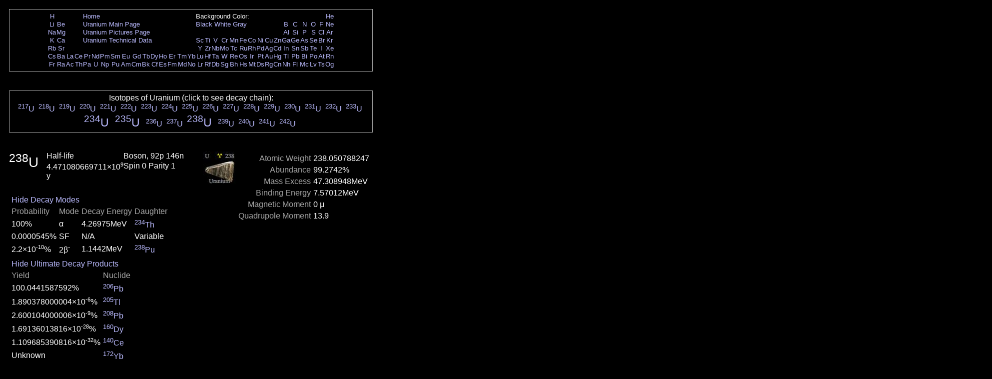

--- FILE ---
content_type: text/html; charset=UTF-8
request_url: https://periodictable.com/Isotopes/092.238/index2.p.full.dm.prod.html
body_size: 38929
content:
<!DOCTYPE HTML PUBLIC "-//W3C//DTD HTML 4.01 Transitional//EN"
 "http://www.w3.org/TR/1999/REC-html401-19991224/loose.dtd">
<html><head><title>Isotope data for uranium-238 in the Periodic Table</title>

<meta http-equiv="Content-Type" content="text/html; charset=iso-8859-1">

<meta name="description" content="Detailed decay information for the isotope uranium-238 including decay chains and daughter products.">

<meta name="keywords" content="Periodic Table, Theodore Gray, Theo Gray, Chemical Elements, Elements, Chemistry">

<STYLE>
<!--
a {text-decoration:none}
//-->
</STYLE>

</head>

<body text="#FFFFFF" link="#BBBBFF" alink="#AAAAFF" vlink="#BBBBFF" bgcolor="#000000">


<span style="font-family:Arial,Helvetica,Verdana,sans-serif">

<table width="728" border=0 cellpadding=10 cellspacing=0><tr><td><table width="728" bgcolor="#AAAAAA" border=0 cellpadding=1 cellspacing=0><tr><td>
<table width="100%" bgcolor="#000000" border=0 cellpadding=5 cellspacing=0><tr><td align=center>
<small><table boder=0 cellpadding=0 cellspacing=1><tr><td align=center><a href="../../Isotopes/001.1/index2.p.full.dm.prod.html">H</a></td><td></td><td></td><td></td><td colspan=12><a href="../../index.html">Home</a></td><td colspan=9>Background Color:</td><td></td><td></td><td></td><td></td><td></td><td></td><td align=center><a href="../../Isotopes/002.4/index2.p.full.dm.prod.html">He</a></td></tr>
<tr><td align=center><a href="../../Isotopes/003.7/index2.p.full.dm.prod.html">Li</a></td><td align=center><a href="../../Isotopes/004.9/index2.p.full.dm.prod.html">Be</a></td><td></td><td></td><td colspan=12><a href="../../Elements/092/index.html">Uranium Main Page</a></td><td colspan=9><a href="index2.p.full.dm.prod.html">Black</a>&nbsp<a href="index2.p.full.dm.prod.wt.html">White</a>&nbsp<a href="index2.p.full.dm.prod.pr.html">Gray</a></td><td></td><td align=center><a href="../../Isotopes/005.11/index2.p.full.dm.prod.html">B</a></td><td align=center><a href="../../Isotopes/006.12/index2.p.full.dm.prod.html">C</a></td><td align=center><a href="../../Isotopes/007.14/index2.p.full.dm.prod.html">N</a></td><td align=center><a href="../../Isotopes/008.16/index2.p.full.dm.prod.html">O</a></td><td align=center><a href="../../Isotopes/009.19/index2.p.full.dm.prod.html">F</a></td><td align=center><a href="../../Isotopes/010.20/index2.p.full.dm.prod.html">Ne</a></td></tr>
<tr><td align=center><a href="../../Isotopes/011.23/index2.p.full.dm.prod.html">Na</a></td><td align=center><a href="../../Isotopes/012.24/index2.p.full.dm.prod.html">Mg</a></td><td></td><td></td><td colspan=12><a href="../../Elements/092/pictures.html">Uranium Pictures Page</a></td><td></td><td></td><td></td><td></td><td></td><td></td><td></td><td></td><td></td><td></td><td align=center><a href="../../Isotopes/013.27/index2.p.full.dm.prod.html">Al</a></td><td align=center><a href="../../Isotopes/014.28/index2.p.full.dm.prod.html">Si</a></td><td align=center><a href="../../Isotopes/015.31/index2.p.full.dm.prod.html">P</a></td><td align=center><a href="../../Isotopes/016.32/index2.p.full.dm.prod.html">S</a></td><td align=center><a href="../../Isotopes/017.35/index2.p.full.dm.prod.html">Cl</a></td><td align=center><a href="../../Isotopes/018.40/index2.p.full.dm.prod.html">Ar</a></td></tr>
<tr><td align=center><a href="../../Isotopes/019.39/index2.p.full.dm.prod.html">K</a></td><td align=center><a href="../../Isotopes/020.40/index2.p.full.dm.prod.html">Ca</a></td><td></td><td></td><td colspan=12><a href="../../Elements/092/data.html">Uranium Technical Data</a></td><td align=center><a href="../../Isotopes/021.45/index2.p.full.dm.prod.html">Sc</a></td><td align=center><a href="../../Isotopes/022.48/index2.p.full.dm.prod.html">Ti</a></td><td align=center><a href="../../Isotopes/023.51/index2.p.full.dm.prod.html">V</a></td><td align=center><a href="../../Isotopes/024.52/index2.p.full.dm.prod.html">Cr</a></td><td align=center><a href="../../Isotopes/025.55/index2.p.full.dm.prod.html">Mn</a></td><td align=center><a href="../../Isotopes/026.56/index2.p.full.dm.prod.html">Fe</a></td><td align=center><a href="../../Isotopes/027.59/index2.p.full.dm.prod.html">Co</a></td><td align=center><a href="../../Isotopes/028.58/index2.p.full.dm.prod.html">Ni</a></td><td align=center><a href="../../Isotopes/029.63/index2.p.full.dm.prod.html">Cu</a></td><td align=center><a href="../../Isotopes/030.64/index2.p.full.dm.prod.html">Zn</a></td><td align=center><a href="../../Isotopes/031.69/index2.p.full.dm.prod.html">Ga</a></td><td align=center><a href="../../Isotopes/032.74/index2.p.full.dm.prod.html">Ge</a></td><td align=center><a href="../../Isotopes/033.75/index2.p.full.dm.prod.html">As</a></td><td align=center><a href="../../Isotopes/034.80/index2.p.full.dm.prod.html">Se</a></td><td align=center><a href="../../Isotopes/035.79/index2.p.full.dm.prod.html">Br</a></td><td align=center><a href="../../Isotopes/036.84/index2.p.full.dm.prod.html">Kr</a></td></tr>
<tr><td align=center><a href="../../Isotopes/037.85/index2.p.full.dm.prod.html">Rb</a></td><td align=center><a href="../../Isotopes/038.88/index2.p.full.dm.prod.html">Sr</a></td><td></td><td></td><td></td><td></td><td></td><td></td><td></td><td></td><td></td><td></td><td></td><td></td><td></td><td></td><td align=center><a href="../../Isotopes/039.89/index2.p.full.dm.prod.html">Y</a></td><td align=center><a href="../../Isotopes/040.90/index2.p.full.dm.prod.html">Zr</a></td><td align=center><a href="../../Isotopes/041.93/index2.p.full.dm.prod.html">Nb</a></td><td align=center><a href="../../Isotopes/042.98/index2.p.full.dm.prod.html">Mo</a></td><td align=center><a href="../../Isotopes/043.97/index2.p.full.dm.prod.html">Tc</a></td><td align=center><a href="../../Isotopes/044.102/index2.p.full.dm.prod.html">Ru</a></td><td align=center><a href="../../Isotopes/045.103/index2.p.full.dm.prod.html">Rh</a></td><td align=center><a href="../../Isotopes/046.106/index2.p.full.dm.prod.html">Pd</a></td><td align=center><a href="../../Isotopes/047.107/index2.p.full.dm.prod.html">Ag</a></td><td align=center><a href="../../Isotopes/048.114/index2.p.full.dm.prod.html">Cd</a></td><td align=center><a href="../../Isotopes/049.115/index2.p.full.dm.prod.html">In</a></td><td align=center><a href="../../Isotopes/050.120/index2.p.full.dm.prod.html">Sn</a></td><td align=center><a href="../../Isotopes/051.121/index2.p.full.dm.prod.html">Sb</a></td><td align=center><a href="../../Isotopes/052.130/index2.p.full.dm.prod.html">Te</a></td><td align=center><a href="../../Isotopes/053.127/index2.p.full.dm.prod.html">I</a></td><td align=center><a href="../../Isotopes/054.132/index2.p.full.dm.prod.html">Xe</a></td></tr>
<tr><td align=center><a href="../../Isotopes/055.133/index2.p.full.dm.prod.html">Cs</a></td><td align=center><a href="../../Isotopes/056.138/index2.p.full.dm.prod.html">Ba</a></td><td align=center><a href="../../Isotopes/057.139/index2.p.full.dm.prod.html">La</a></td><td align=center><a href="../../Isotopes/058.140/index2.p.full.dm.prod.html">Ce</a></td><td align=center><a href="../../Isotopes/059.141/index2.p.full.dm.prod.html">Pr</a></td><td align=center><a href="../../Isotopes/060.142/index2.p.full.dm.prod.html">Nd</a></td><td align=center><a href="../../Isotopes/061.145/index2.p.full.dm.prod.html">Pm</a></td><td align=center><a href="../../Isotopes/062.152/index2.p.full.dm.prod.html">Sm</a></td><td align=center><a href="../../Isotopes/063.153/index2.p.full.dm.prod.html">Eu</a></td><td align=center><a href="../../Isotopes/064.158/index2.p.full.dm.prod.html">Gd</a></td><td align=center><a href="../../Isotopes/065.159/index2.p.full.dm.prod.html">Tb</a></td><td align=center><a href="../../Isotopes/066.164/index2.p.full.dm.prod.html">Dy</a></td><td align=center><a href="../../Isotopes/067.165/index2.p.full.dm.prod.html">Ho</a></td><td align=center><a href="../../Isotopes/068.166/index2.p.full.dm.prod.html">Er</a></td><td align=center><a href="../../Isotopes/069.169/index2.p.full.dm.prod.html">Tm</a></td><td align=center><a href="../../Isotopes/070.174/index2.p.full.dm.prod.html">Yb</a></td><td align=center><a href="../../Isotopes/071.175/index2.p.full.dm.prod.html">Lu</a></td><td align=center><a href="../../Isotopes/072.180/index2.p.full.dm.prod.html">Hf</a></td><td align=center><a href="../../Isotopes/073.181/index2.p.full.dm.prod.html">Ta</a></td><td align=center><a href="../../Isotopes/074.184/index2.p.full.dm.prod.html">W</a></td><td align=center><a href="../../Isotopes/075.187/index2.p.full.dm.prod.html">Re</a></td><td align=center><a href="../../Isotopes/076.192/index2.p.full.dm.prod.html">Os</a></td><td align=center><a href="../../Isotopes/077.193/index2.p.full.dm.prod.html">Ir</a></td><td align=center><a href="../../Isotopes/078.195/index2.p.full.dm.prod.html">Pt</a></td><td align=center><a href="../../Isotopes/079.197/index2.p.full.dm.prod.html">Au</a></td><td align=center><a href="../../Isotopes/080.202/index2.p.full.dm.prod.html">Hg</a></td><td align=center><a href="../../Isotopes/081.205/index2.p.full.dm.prod.html">Tl</a></td><td align=center><a href="../../Isotopes/082.208/index2.p.full.dm.prod.html">Pb</a></td><td align=center><a href="../../Isotopes/083.209/index2.p.full.dm.prod.html">Bi</a></td><td align=center><a href="../../Isotopes/084.209/index2.p.full.dm.prod.html">Po</a></td><td align=center><a href="../../Isotopes/085.210/index2.p.full.dm.prod.html">At</a></td><td align=center><a href="../../Isotopes/086.222/index2.p.full.dm.prod.html">Rn</a></td></tr>
<tr><td align=center><a href="../../Isotopes/087.223/index2.p.full.dm.prod.html">Fr</a></td><td align=center><a href="../../Isotopes/088.226/index2.p.full.dm.prod.html">Ra</a></td><td align=center><a href="../../Isotopes/089.227/index2.p.full.dm.prod.html">Ac</a></td><td align=center><a href="../../Isotopes/090.232/index2.p.full.dm.prod.html">Th</a></td><td align=center><a href="../../Isotopes/091.231/index2.p.full.dm.prod.html">Pa</a></td><td align=center><a href="../../Isotopes/092.238/index2.p.full.dm.prod.html">U</a></td><td align=center><a href="../../Isotopes/093.237/index2.p.full.dm.prod.html">Np</a></td><td align=center><a href="../../Isotopes/094.244/index2.p.full.dm.prod.html">Pu</a></td><td align=center><a href="../../Isotopes/095.243/index2.p.full.dm.prod.html">Am</a></td><td align=center><a href="../../Isotopes/096.247/index2.p.full.dm.prod.html">Cm</a></td><td align=center><a href="../../Isotopes/097.247/index2.p.full.dm.prod.html">Bk</a></td><td align=center><a href="../../Isotopes/098.251/index2.p.full.dm.prod.html">Cf</a></td><td align=center><a href="../../Isotopes/099.252/index2.p.full.dm.prod.html">Es</a></td><td align=center><a href="../../Isotopes/100.257/index2.p.full.dm.prod.html">Fm</a></td><td align=center><a href="../../Isotopes/101.258/index2.p.full.dm.prod.html">Md</a></td><td align=center><a href="../../Isotopes/102.261/index2.p.full.dm.prod.html">No</a></td><td align=center><a href="../../Isotopes/103.264/index2.p.full.dm.prod.html">Lr</a></td><td align=center><a href="../../Isotopes/104.265/index2.p.full.dm.prod.html">Rf</a></td><td align=center><a href="../../Isotopes/105.268/index2.p.full.dm.prod.html">Db</a></td><td align=center><a href="../../Isotopes/106.271/index2.p.full.dm.prod.html">Sg</a></td><td align=center><a href="../../Isotopes/107.273/index2.p.full.dm.prod.html">Bh</a></td><td align=center><a href="../../Isotopes/108.276/index2.p.full.dm.prod.html">Hs</a></td><td align=center><a href="../../Isotopes/109.278/index2.p.full.dm.prod.html">Mt</a></td><td align=center><a href="../../Isotopes/110.281/index2.p.full.dm.prod.html">Ds</a></td><td align=center><a href="../../Isotopes/111.283/index2.p.full.dm.prod.html">Rg</a></td><td align=center><a href="../../Isotopes/112.285/index2.p.full.dm.prod.html">Cn</a></td><td align=center><a href="../../Isotopes/113.287/index2.p.full.dm.prod.html">Nh</a></td><td align=center><a href="../../Isotopes/114.289/index2.p.full.dm.prod.html">Fl</a></td><td align=center><a href="../../Isotopes/115.291/index2.p.full.dm.prod.html">Mc</a></td><td align=center><a href="../../Isotopes/116.292/index2.p.full.dm.prod.html">Lv</a></td><td align=center><a href="../../Isotopes/117.292/index2.p.full.dm.prod.html">Ts</a></td><td align=center><a href="../../Isotopes/118.293/index2.p.full.dm.prod.html">Og</a></td></tr>
</table></small></td></tr></table></td></tr></table></td></tr></table>
<br>


<table width="728" border=0 cellpadding=10 cellspacing=0><tr><td><table width="728" bgcolor="#AAAAAA" border=0 cellpadding=1 cellspacing=0><tr><td>
<table width="100%" bgcolor="#000000" border=0 cellpadding=5 cellspacing=0><tr><td align=center>
Isotopes of Uranium (click to see decay chain):<br><a href="../../Isotopes/092.217/index2.p.full.dm.prod.html"><sup>217</sup>U</a>&nbsp; <a href="../../Isotopes/092.218/index2.p.full.dm.prod.html"><sup>218</sup>U</a>&nbsp; <a href="../../Isotopes/092.219/index2.p.full.dm.prod.html"><sup>219</sup>U</a>&nbsp; <a href="../../Isotopes/092.220/index2.p.full.dm.prod.html"><sup>220</sup>U</a>&nbsp; <a href="../../Isotopes/092.221/index2.p.full.dm.prod.html"><sup>221</sup>U</a>&nbsp; <a href="../../Isotopes/092.222/index2.p.full.dm.prod.html"><sup>222</sup>U</a>&nbsp; <a href="../../Isotopes/092.223/index2.p.full.dm.prod.html"><sup>223</sup>U</a>&nbsp; <a href="../../Isotopes/092.224/index2.p.full.dm.prod.html"><sup>224</sup>U</a>&nbsp; <a href="../../Isotopes/092.225/index2.p.full.dm.prod.html"><sup>225</sup>U</a>&nbsp; <a href="../../Isotopes/092.226/index2.p.full.dm.prod.html"><sup>226</sup>U</a>&nbsp; <a href="../../Isotopes/092.227/index2.p.full.dm.prod.html"><sup>227</sup>U</a>&nbsp; <a href="../../Isotopes/092.228/index2.p.full.dm.prod.html"><sup>228</sup>U</a>&nbsp; <a href="../../Isotopes/092.229/index2.p.full.dm.prod.html"><sup>229</sup>U</a>&nbsp; <a href="../../Isotopes/092.230/index2.p.full.dm.prod.html"><sup>230</sup>U</a>&nbsp; <a href="../../Isotopes/092.231/index2.p.full.dm.prod.html"><sup>231</sup>U</a>&nbsp; <a href="../../Isotopes/092.232/index2.p.full.dm.prod.html"><sup>232</sup>U</a>&nbsp; <a href="../../Isotopes/092.233/index2.p.full.dm.prod.html"><sup>233</sup>U</a>&nbsp; <big><big><a href="../../Isotopes/092.234/index2.p.full.dm.prod.html"><sup>234</sup>U</a>&nbsp; </big></big><big><big><a href="../../Isotopes/092.235/index2.p.full.dm.prod.html"><sup>235</sup>U</a>&nbsp; </big></big><a href="../../Isotopes/092.236/index2.p.full.dm.prod.html"><sup>236</sup>U</a>&nbsp; <a href="../../Isotopes/092.237/index2.p.full.dm.prod.html"><sup>237</sup>U</a>&nbsp; <big><big><a href="../../Isotopes/092.238/index2.p.full.dm.prod.html"><sup>238</sup>U</a>&nbsp; </big></big><a href="../../Isotopes/092.239/index2.p.full.dm.prod.html"><sup>239</sup>U</a>&nbsp; <a href="../../Isotopes/092.240/index2.p.full.dm.prod.html"><sup>240</sup>U</a>&nbsp; <a href="../../Isotopes/092.241/index2.p.full.dm.prod.html"><sup>241</sup>U</a>&nbsp; <a href="../../Isotopes/092.242/index2.p.full.dm.prod.html"><sup>242</sup>U</a>&nbsp; </td></tr></table></td></tr></table></td></tr></table>
<br>

<table border=0 cellpadding=10 cellspacing=0 width=726><tr><td align=center>
<table border=0 cellpadding=0 cellspacing=0 width=726><tr><td valign=top>
<table border=0 cellpadding=0 cellspacing=0><tr>
<td rowspan=2 valign=top><big><big><big><sup>238</sup>U</big></big></big>&nbsp;&nbsp;&nbsp;&nbsp;</td><td width=130 valign=top>Half-life</td><td width=200 valign=top>Boson, 92p 146n</td><td rowspan=2 valign=top><img border=0 alt="title icon" src="TitleIcon.jpg"></td></tr>
<tr><td width=130 valign=top>4.471080669711&times;10<sup><small>9</small></sup> y</td><td width=200 valign=top>Spin 0 Parity 1</td></tr></table><br><table border=0 cellspacing=5 cellpadding=0>
<tr><td align=left colspan=4><a href="../../Isotopes/092.238/index2.p.full.prod.html">Hide Decay Modes</a></td></tr><tr><td valign=bottom><font color="#AAAAAA">Probability</font></td><td valign=bottom><font color="#AAAAAA">Mode</font></td><td valign=bottom><font color="#AAAAAA">Decay Energy</font></td><td valign=bottom><font color="#AAAAAA">Daughter</font></td></tr>
<tr><td>100%</td><td>&#945;</td><td>4.26975MeV</td><td><a href="../../Isotopes/090.234/index2.p.full.dm.prod.html"><sup>234</sup>Th</a></td></tr>
<tr><td>0.0000545%</td><td>SF</td><td>N/A</td><td>Variable</td></tr>
<tr><td>2.2&times;10<sup><small>-10</small></sup>%</td><td>2&#946;<sup>-</sup></td><td>1.1442MeV</td><td><a href="../../Isotopes/094.238/index2.p.full.dm.prod.html"><sup>238</sup>Pu</a></td></tr>
</table><table border=0 cellspacing=5 cellpadding=0>
<tr><td align=left colspan=4><a href="../../Isotopes/092.238/index2.p.full.dm.html">Hide Ultimate Decay Products</a></td></tr><tr><td valign=bottom><font color="#AAAAAA">Yield</font></td><td valign=bottom><font color="#AAAAAA">Nuclide</font></td></tr>
<tr><td>100.0441587592%</td><td><a href="../../Isotopes/082.206/index2.p.full.dm.prod.html"><sup>206</sup>Pb</a></td></tr>
<tr><td>1.890378000004&times;10<sup><small>-6</small></sup>%</td><td><a href="../../Isotopes/081.205/index2.p.full.dm.prod.html"><sup>205</sup>Tl</a></td></tr>
<tr><td>2.600104000006&times;10<sup><small>-9</small></sup>%</td><td><a href="../../Isotopes/082.208/index2.p.full.dm.prod.html"><sup>208</sup>Pb</a></td></tr>
<tr><td>1.69136013816&times;10<sup><small>-28</small></sup>%</td><td><a href="../../Isotopes/066.160/index2.p.full.dm.prod.html"><sup>160</sup>Dy</a></td></tr>
<tr><td>1.109685390816&times;10<sup><small>-32</small></sup>%</td><td><a href="../../Isotopes/058.140/index2.p.full.dm.prod.html"><sup>140</sup>Ce</a></td></tr>
<tr><td>Unknown</td><td><a href="../../Isotopes/070.172/index2.p.full.dm.prod.html"><sup>172</sup>Yb</a></td></tr>
<tr><td>Unknown</td><td><a href="../../Isotopes/062.152/index2.p.full.dm.prod.html"><sup>152</sup>Sm</a></td></tr>
<tr><td>Unknown</td><td><a href="../../Isotopes/072.180/index2.p.full.dm.prod.html"><sup>180</sup>Hf</a></td></tr>
<tr><td>Unknown</td><td><a href="../../Isotopes/072.176/index2.p.full.dm.prod.html"><sup>176</sup>Hf</a></td></tr>
<tr><td>Unknown</td><td><a href="../../Isotopes/064.156/index2.p.full.dm.prod.html"><sup>156</sup>Gd</a></td></tr>
<tr><td>Unknown</td><td><a href="../../Isotopes/068.168/index2.p.full.dm.prod.html"><sup>168</sup>Er</a></td></tr>
<tr><td>Unknown</td><td><a href="../../Isotopes/066.164/index2.p.full.dm.prod.html"><sup>164</sup>Dy</a></td></tr>
</table></td>
<td align=right valign=top><table border=0 cellpadding=0 cellspacing=5><tr><td valign=top align=right><font color="#AAAAAA">Atomic&nbsp;Weight</font></td><td valign=top align=left>238.050788247</td></tr>
<tr><td valign=top align=right><font color="#AAAAAA">Abundance</font></td><td valign=top align=left>99.2742%</td></tr>
<tr><td valign=top align=right><font color="#AAAAAA">Mass&nbsp;Excess</font></td><td valign=top align=left>47.308948MeV</td></tr>
<tr><td valign=top align=right><font color="#AAAAAA">Binding&nbsp;Energy</font></td><td valign=top align=left>7.57012MeV</td></tr>
<tr><td valign=top align=right><font color="#AAAAAA">Magnetic&nbsp;Moment</font></td><td valign=top align=left>0 &mu;</td></tr>
<tr><td valign=top align=right><font color="#AAAAAA">Quadrupole&nbsp;Moment</font></td><td valign=top align=left>13.9</td></tr>
</table>
</td></tr>
<tr><td>&nbsp;</td></tr><tr><td align=center><a href="index2.full.dm.prod.html">Show Isotope Symbols.</a></td></tr><tr><td align=center><a href="index.p.full.dm.prod.html">Show only decay products of this isotope.</a></td></tr><tr><td align=center><a href="index2.p.dm.prod.html">Show Decay Image Smaller.</a></td></tr></table>
</table>
<table border=0 cellpadding=10 cellspacing=0><tr><td>
Click any isotope in diagram to see its data.<br><map name="map_1">
<area shape="rect" coords="1249,3009,1314,2944" href="../../Isotopes/068.168/index2.p.full.dm.prod.html" />
<area shape="rect" coords="139,2403,204,2338" href="../../Isotopes/072.180/index2.p.full.dm.prod.html" />
<area shape="rect" coords="1350,2908,1415,2843" href="../../Isotopes/069.164/index2.p.full.dm.prod.html" />
<area shape="rect" coords="1451,2807,1516,2742" href="../../Isotopes/069.160/index2.p.full.dm.prod.html" />
<area shape="rect" coords="845,1798,910,1733" href="../../Isotopes/090.234/index2.p.full.dm.prod.html" />
<area shape="rect" coords="744,2101,809,2036" href="../../Isotopes/090.230/index2.p.full.dm.prod.html" />
<area shape="rect" coords="182,2302,247,2237" href="../../Isotopes/074.184/index2.p.full.dm.prod.html" />
<area shape="rect" coords="1047,2908,1112,2843" href="../../Isotopes/072.176/index2.p.full.dm.prod.html" />
<area shape="rect" coords="1047,2807,1112,2742" href="../../Isotopes/073.176/index2.p.full.dm.prod.html" />
<area shape="rect" coords="1148,2706,1213,2641" href="../../Isotopes/073.172/index2.p.full.dm.prod.html" />
<area shape="rect" coords="1249,2605,1314,2540" href="../../Isotopes/073.168/index2.p.full.dm.prod.html" />
<area shape="rect" coords="1047,2706,1112,2641" href="../../Isotopes/074.176/index2.p.full.dm.prod.html" />
<area shape="rect" coords="1148,2605,1213,2540" href="../../Isotopes/074.172/index2.p.full.dm.prod.html" />
<area shape="rect" coords="1350,2504,1415,2439" href="../../Isotopes/073.164/index2.p.full.dm.prod.html" />
<area shape="rect" coords="442,2403,507,2338" href="../../Isotopes/090.226/index2.p.full.dm.prod.html" />
<area shape="rect" coords="543,2302,608,2237" href="../../Isotopes/086.222/index2.p.full.dm.prod.html" />
<area shape="rect" coords="494,2202,559,2137" href="../../Isotopes/088.226/index2.p.full.dm.prod.html" />
<area shape="rect" coords="442,2504,507,2439" href="../../Isotopes/088.222/index2.p.full.dm.prod.html" />
<area shape="rect" coords="845,1899,910,1834" href="../../Isotopes/091.234/index2.p.full.dm.prod.html" />
<area shape="rect" coords="543,2403,608,2338" href="../../Isotopes/084.218/index2.p.full.dm.prod.html" />
<area shape="rect" coords="552,3110,617,3045" href="../../Isotopes/082.206/index2.p.full.dm.prod.html" />
<area shape="rect" coords="845,2000,910,1935" href="../../Isotopes/092.234/index2.p.full.dm.prod.html" />
<area shape="rect" coords="946,1899,1011,1834" href="../../Isotopes/094.238/index2.p.full.dm.prod.html" />
<area shape="rect" coords="1047,2605,1112,2540" href="../../Isotopes/075.176/index2.p.full.dm.prod.html" />
<area shape="rect" coords="1249,2504,1314,2439" href="../../Isotopes/074.168/index2.p.full.dm.prod.html" />
<area shape="rect" coords="1350,2403,1415,2338" href="../../Isotopes/074.164/index2.p.full.dm.prod.html" />
<area shape="rect" coords="1249,2302,1314,2237" href="../../Isotopes/076.168/index2.p.full.dm.prod.html" />
<area shape="rect" coords="1753,3412,1818,3347" href="../../Isotopes/058.140/index2.p.full.dm.prod.html" />
<area shape="rect" coords="1753,3311,1818,3246" href="../../Isotopes/060.144/index2.p.full.dm.prod.html" />
<area shape="rect" coords="1148,2202,1213,2137" href="../../Isotopes/078.172/index2.p.full.dm.prod.html" />
<area shape="rect" coords="1148,3009,1213,2944" href="../../Isotopes/070.172/index2.p.full.dm.prod.html" />
<area shape="rect" coords="1249,2908,1314,2843" href="../../Isotopes/070.168/index2.p.full.dm.prod.html" />
<area shape="rect" coords="1350,2807,1415,2742" href="../../Isotopes/070.164/index2.p.full.dm.prod.html" />
<area shape="rect" coords="1552,2706,1617,2641" href="../../Isotopes/069.156/index2.p.full.dm.prod.html" />
<area shape="rect" coords="1451,2706,1516,2641" href="../../Isotopes/070.160/index2.p.full.dm.prod.html" />
<area shape="rect" coords="644,2504,709,2439" href="../../Isotopes/082.214/index2.p.full.dm.prod.html" />
<area shape="rect" coords="318,2302,383,2237" href="../../Isotopes/082.212/index2.p.full.dm.prod.html" />
<area shape="rect" coords="744,2908,809,2843" href="../../Isotopes/080.206/index2.p.full.dm.prod.html" />
<area shape="rect" coords="644,2807,709,2742" href="../../Isotopes/082.209/index2.p.full.dm.prod.html" />
<area shape="rect" coords="1047,2101,1112,2036" href="../../Isotopes/080.176/index2.p.full.dm.prod.html" />
<area shape="rect" coords="1047,2000,1112,1935" href="../../Isotopes/082.180/index2.p.full.dm.prod.html" />
<area shape="rect" coords="1148,2504,1213,2439" href="../../Isotopes/075.172/index2.p.full.dm.prod.html" />
<area shape="rect" coords="1047,2504,1112,2439" href="../../Isotopes/076.176/index2.p.full.dm.prod.html" />
<area shape="rect" coords="1047,2403,1112,2338" href="../../Isotopes/077.176/index2.p.full.dm.prod.html" />
<area shape="rect" coords="1249,2403,1314,2338" href="../../Isotopes/075.168/index2.p.full.dm.prod.html" />
<area shape="rect" coords="1148,2403,1213,2338" href="../../Isotopes/076.172/index2.p.full.dm.prod.html" />
<area shape="rect" coords="284,2202,349,2137" href="../../Isotopes/073.184/index2.p.full.dm.prod.html" />
<area shape="rect" coords="478,2101,543,2036" href="../../Isotopes/072.184/index2.p.full.dm.prod.html" />
<area shape="rect" coords="1148,2908,1213,2843" href="../../Isotopes/071.172/index2.p.full.dm.prod.html" />
<area shape="rect" coords="1148,2807,1213,2742" href="../../Isotopes/072.172/index2.p.full.dm.prod.html" />
<area shape="rect" coords="1249,2807,1314,2742" href="../../Isotopes/071.168/index2.p.full.dm.prod.html" />
<area shape="rect" coords="1249,2706,1314,2641" href="../../Isotopes/072.168/index2.p.full.dm.prod.html" />
<area shape="rect" coords="1350,2706,1415,2641" href="../../Isotopes/071.164/index2.p.full.dm.prod.html" />
<area shape="rect" coords="1350,2605,1415,2540" href="../../Isotopes/072.164/index2.p.full.dm.prod.html" />
<area shape="rect" coords="1552,2605,1617,2540" href="../../Isotopes/070.156/index2.p.full.dm.prod.html" />
<area shape="rect" coords="1451,2605,1516,2540" href="../../Isotopes/071.160/index2.p.full.dm.prod.html" />
<area shape="rect" coords="1451,2504,1516,2439" href="../../Isotopes/072.160/index2.p.full.dm.prod.html" />
<area shape="rect" coords="1047,2302,1112,2237" href="../../Isotopes/078.176/index2.p.full.dm.prod.html" />
<area shape="rect" coords="1148,2302,1213,2237" href="../../Isotopes/077.172/index2.p.full.dm.prod.html" />
<area shape="rect" coords="1047,2202,1112,2137" href="../../Isotopes/079.176/index2.p.full.dm.prod.html" />
<area shape="rect" coords="1552,3211,1617,3146" href="../../Isotopes/062.152/index2.p.full.dm.prod.html" />
<area shape="rect" coords="1854,3211,1919,3146" href="../../Isotopes/062.144/index2.p.full.dm.prod.html" />
<area shape="rect" coords="1753,3211,1818,3146" href="../../Isotopes/061.144/index2.p.full.dm.prod.html" />
<area shape="rect" coords="1652,3211,1717,3146" href="../../Isotopes/062.148/index2.p.full.dm.prod.html" />
<area shape="rect" coords="1652,3110,1717,3045" href="../../Isotopes/063.148/index2.p.full.dm.prod.html" />
<area shape="rect" coords="1249,3110,1314,3045" href="../../Isotopes/066.164/index2.p.full.dm.prod.html" />
<area shape="rect" coords="1350,3110,1415,3045" href="../../Isotopes/066.160/index2.p.full.dm.prod.html" />
<area shape="rect" coords="1350,3009,1415,2944" href="../../Isotopes/068.164/index2.p.full.dm.prod.html" />
<area shape="rect" coords="1451,3009,1516,2944" href="../../Isotopes/067.160/index2.p.full.dm.prod.html" />
<area shape="rect" coords="1451,2908,1516,2843" href="../../Isotopes/068.160/index2.p.full.dm.prod.html" />
<area shape="rect" coords="1552,2908,1617,2843" href="../../Isotopes/067.156/index2.p.full.dm.prod.html" />
<area shape="rect" coords="1552,2807,1617,2742" href="../../Isotopes/068.156/index2.p.full.dm.prod.html" />
<area shape="rect" coords="1652,2807,1717,2742" href="../../Isotopes/067.152/index2.p.full.dm.prod.html" />
<area shape="rect" coords="1652,2706,1717,2641" href="../../Isotopes/068.152/index2.p.full.dm.prod.html" />
<area shape="rect" coords="1451,3110,1516,3045" href="../../Isotopes/064.156/index2.p.full.dm.prod.html" />
<area shape="rect" coords="1552,3110,1617,3045" href="../../Isotopes/064.152/index2.p.full.dm.prod.html" />
<area shape="rect" coords="1552,3009,1617,2944" href="../../Isotopes/066.156/index2.p.full.dm.prod.html" />
<area shape="rect" coords="1753,3009,1818,2944" href="../../Isotopes/064.148/index2.p.full.dm.prod.html" />
<area shape="rect" coords="1652,3009,1717,2944" href="../../Isotopes/065.152/index2.p.full.dm.prod.html" />
<area shape="rect" coords="1652,2908,1717,2843" href="../../Isotopes/066.152/index2.p.full.dm.prod.html" />
<area shape="rect" coords="1753,2908,1818,2843" href="../../Isotopes/065.148/index2.p.full.dm.prod.html" />
<area shape="rect" coords="1753,2807,1818,2742" href="../../Isotopes/066.148/index2.p.full.dm.prod.html" />
<area shape="rect" coords="543,2807,608,2742" href="../../Isotopes/082.210/index2.p.full.dm.prod.html" />
<area shape="rect" coords="644,2706,709,2641" href="../../Isotopes/081.210/index2.p.full.dm.prod.html" />
<area shape="rect" coords="442,2706,507,2641" href="../../Isotopes/084.214/index2.p.full.dm.prod.html" />
<area shape="rect" coords="240,2605,305,2540" href="../../Isotopes/082.208/index2.p.full.dm.prod.html" />
<area shape="rect" coords="139,2504,204,2439" href="../../Isotopes/081.208/index2.p.full.dm.prod.html" />
<area shape="rect" coords="38,2504,103,2439" href="../../Isotopes/084.212/index2.p.full.dm.prod.html" />
<area shape="rect" coords="240,2403,305,2338" href="../../Isotopes/083.212/index2.p.full.dm.prod.html" />
<area shape="rect" coords="603,3009,668,2944" href="../../Isotopes/081.206/index2.p.full.dm.prod.html" />
<area shape="rect" coords="502,3009,567,2944" href="../../Isotopes/084.210/index2.p.full.dm.prod.html" />
<area shape="rect" coords="543,2908,608,2843" href="../../Isotopes/083.210/index2.p.full.dm.prod.html" />
<area shape="rect" coords="704,3009,769,2944" href="../../Isotopes/081.205/index2.p.full.dm.prod.html" />
<area shape="rect" coords="644,2908,709,2843" href="../../Isotopes/083.209/index2.p.full.dm.prod.html" />
<area shape="rect" coords="442,2605,507,2540" href="../../Isotopes/086.218/index2.p.full.dm.prod.html" />
<area shape="rect" coords="543,2605,608,2540" href="../../Isotopes/083.214/index2.p.full.dm.prod.html" />
<area shape="rect" coords="543,2504,608,2439" href="../../Isotopes/085.218/index2.p.full.dm.prod.html" />
<area shape="rect" coords="776,1394,841,1329" href="../../Isotopes/092.242/index2.p.full.dm.prod.html" />
<area shape="rect" coords="1583,184,1648,119" href="../../Isotopes/113.286/index2.p.full.dm.prod.html" />
<area shape="rect" coords="1583,83,1648,18" href="../../Isotopes/115.290/index2.p.full.dm.prod.html" />
<area shape="rect" coords="776,1495,841,1430" href="../../Isotopes/090.238/index2.p.full.dm.prod.html" />
<area shape="rect" coords="776,688,841,623" href="../../Isotopes/106.258/index2.p.full.dm.prod.html" />
<area shape="rect" coords="1281,688,1346,623" href="../../Isotopes/104.266/index2.p.full.dm.prod.html" />
<area shape="rect" coords="776,789,841,724" href="../../Isotopes/104.254/index2.p.full.dm.prod.html" />
<area shape="rect" coords="1583,285,1648,220" href="../../Isotopes/111.282/index2.p.full.dm.prod.html" />
<area shape="rect" coords="1382,285,1447,220" href="../../Isotopes/111.278/index2.p.full.dm.prod.html" />
<area shape="rect" coords="1079,385,1144,320" href="../../Isotopes/111.274/index2.p.full.dm.prod.html" />
<area shape="rect" coords="818,1596,883,1531" href="../../Isotopes/091.238/index2.p.full.dm.prod.html" />
<area shape="rect" coords="896,1697,961,1632" href="../../Isotopes/092.238/index2.p.full.dm.prod.html" />
<area shape="rect" coords="776,890,841,825" href="../../Isotopes/102.250/index2.p.full.dm.prod.html" />
<area shape="rect" coords="877,1495,942,1430" href="../../Isotopes/093.242/index2.p.full.dm.prod.html" />
<area shape="rect" coords="675,890,740,825" href="../../Isotopes/101.246/index2.p.full.dm.prod.html" />
<area shape="rect" coords="1583,385,1648,320" href="../../Isotopes/109.278/index2.p.full.dm.prod.html" />
<area shape="rect" coords="1382,385,1447,320" href="../../Isotopes/109.274/index2.p.full.dm.prod.html" />
<area shape="rect" coords="1079,486,1144,421" href="../../Isotopes/109.270/index2.p.full.dm.prod.html" />
<area shape="rect" coords="877,587,942,522" href="../../Isotopes/109.266/index2.p.full.dm.prod.html" />
<area shape="rect" coords="1281,83,1346,18" href="../../Isotopes/116.290/index2.p.full.dm.prod.html" />
<area shape="rect" coords="1583,789,1648,724" href="../../Isotopes/101.262/index2.p.full.dm.prod.html" />
<area shape="rect" coords="1281,789,1346,724" href="../../Isotopes/102.262/index2.p.full.dm.prod.html" />
<area shape="rect" coords="1382,789,1447,724" href="../../Isotopes/101.258/index2.p.full.dm.prod.html" />
<area shape="rect" coords="1180,890,1245,825" href="../../Isotopes/102.258/index2.p.full.dm.prod.html" />
<area shape="rect" coords="1079,1092,1144,1027" href="../../Isotopes/101.254/index2.p.full.dm.prod.html" />
<area shape="rect" coords="978,991,1043,926" href="../../Isotopes/102.254/index2.p.full.dm.prod.html" />
<area shape="rect" coords="877,991,942,926" href="../../Isotopes/101.250/index2.p.full.dm.prod.html" />
<area shape="rect" coords="1281,587,1346,522" href="../../Isotopes/106.270/index2.p.full.dm.prod.html" />
<area shape="rect" coords="978,789,1043,724" href="../../Isotopes/106.262/index2.p.full.dm.prod.html" />
<area shape="rect" coords="1281,184,1346,119" href="../../Isotopes/114.286/index2.p.full.dm.prod.html" />
<area shape="rect" coords="978,1092,1043,1027" href="../../Isotopes/100.250/index2.p.full.dm.prod.html" />
<area shape="rect" coords="776,991,841,926" href="../../Isotopes/100.246/index2.p.full.dm.prod.html" />
<area shape="rect" coords="1382,991,1447,926" href="../../Isotopes/100.258/index2.p.full.dm.prod.html" />
<area shape="rect" coords="1583,890,1648,825" href="../../Isotopes/099.258/index2.p.full.dm.prod.html" />
<area shape="rect" coords="1483,991,1548,926" href="../../Isotopes/099.254/index2.p.full.dm.prod.html" />
<area shape="rect" coords="1079,1193,1144,1128" href="../../Isotopes/099.250/index2.p.full.dm.prod.html" />
<area shape="rect" coords="877,1092,942,1027" href="../../Isotopes/099.246/index2.p.full.dm.prod.html" />
<area shape="rect" coords="1583,688,1648,623" href="../../Isotopes/103.266/index2.p.full.dm.prod.html" />
<area shape="rect" coords="1382,688,1447,623" href="../../Isotopes/103.262/index2.p.full.dm.prod.html" />
<area shape="rect" coords="1180,789,1245,724" href="../../Isotopes/104.262/index2.p.full.dm.prod.html" />
<area shape="rect" coords="1079,789,1144,724" href="../../Isotopes/103.258/index2.p.full.dm.prod.html" />
<area shape="rect" coords="978,890,1043,825" href="../../Isotopes/104.258/index2.p.full.dm.prod.html" />
<area shape="rect" coords="877,890,942,825" href="../../Isotopes/103.254/index2.p.full.dm.prod.html" />
<area shape="rect" coords="1281,486,1346,421" href="../../Isotopes/108.274/index2.p.full.dm.prod.html" />
<area shape="rect" coords="1180,587,1245,522" href="../../Isotopes/108.270/index2.p.full.dm.prod.html" />
<area shape="rect" coords="978,688,1043,623" href="../../Isotopes/108.266/index2.p.full.dm.prod.html" />
<area shape="rect" coords="978,587,1043,522" href="../../Isotopes/110.270/index2.p.full.dm.prod.html" />
<area shape="rect" coords="1382,1294,1447,1229" href="../../Isotopes/094.246/index2.p.full.dm.prod.html" />
<area shape="rect" coords="1281,385,1346,320" href="../../Isotopes/110.278/index2.p.full.dm.prod.html" />
<area shape="rect" coords="1281,285,1346,220" href="../../Isotopes/112.282/index2.p.full.dm.prod.html" />
<area shape="rect" coords="1180,486,1245,421" href="../../Isotopes/110.274/index2.p.full.dm.prod.html" />
<area shape="rect" coords="1180,385,1245,320" href="../../Isotopes/112.278/index2.p.full.dm.prod.html" />
<area shape="rect" coords="1281,1193,1346,1128" href="../../Isotopes/100.254/index2.p.full.dm.prod.html" />
<area shape="rect" coords="1382,1193,1447,1128" href="../../Isotopes/096.250/index2.p.full.dm.prod.html" />
<area shape="rect" coords="978,1193,1043,1128" href="../../Isotopes/098.246/index2.p.full.dm.prod.html" />
<area shape="rect" coords="776,1092,841,1027" href="../../Isotopes/098.242/index2.p.full.dm.prod.html" />
<area shape="rect" coords="1583,587,1648,522" href="../../Isotopes/105.270/index2.p.full.dm.prod.html" />
<area shape="rect" coords="1583,486,1648,421" href="../../Isotopes/107.274/index2.p.full.dm.prod.html" />
<area shape="rect" coords="1382,587,1447,522" href="../../Isotopes/105.266/index2.p.full.dm.prod.html" />
<area shape="rect" coords="1382,486,1447,421" href="../../Isotopes/107.270/index2.p.full.dm.prod.html" />
<area shape="rect" coords="1180,688,1245,623" href="../../Isotopes/106.266/index2.p.full.dm.prod.html" />
<area shape="rect" coords="1079,688,1144,623" href="../../Isotopes/105.262/index2.p.full.dm.prod.html" />
<area shape="rect" coords="1079,587,1144,522" href="../../Isotopes/107.266/index2.p.full.dm.prod.html" />
<area shape="rect" coords="877,789,942,724" href="../../Isotopes/105.258/index2.p.full.dm.prod.html" />
<area shape="rect" coords="877,688,942,623" href="../../Isotopes/107.262/index2.p.full.dm.prod.html" />
<area shape="rect" coords="1382,1092,1447,1027" href="../../Isotopes/098.254/index2.p.full.dm.prod.html" />
<area shape="rect" coords="1583,991,1648,926" href="../../Isotopes/097.254/index2.p.full.dm.prod.html" />
<area shape="rect" coords="1281,1394,1346,1329" href="../../Isotopes/098.250/index2.p.full.dm.prod.html" />
<area shape="rect" coords="1483,1294,1548,1229" href="../../Isotopes/097.250/index2.p.full.dm.prod.html" />
<area shape="rect" coords="1079,1294,1144,1229" href="../../Isotopes/097.246/index2.p.full.dm.prod.html" />
<area shape="rect" coords="877,1193,942,1128" href="../../Isotopes/097.242/index2.p.full.dm.prod.html" />
<area shape="rect" coords="1236,1495,1301,1430" href="../../Isotopes/096.246/index2.p.full.dm.prod.html" />
<area shape="rect" coords="1382,1394,1447,1329" href="../../Isotopes/095.246/index2.p.full.dm.prod.html" />
<area shape="rect" coords="978,1596,1043,1531" href="../../Isotopes/094.242/index2.p.full.dm.prod.html" />
<area shape="rect" coords="978,1495,1043,1430" href="../../Isotopes/096.242/index2.p.full.dm.prod.html" />
<area shape="rect" coords="1079,1394,1144,1329" href="../../Isotopes/095.242/index2.p.full.dm.prod.html" />
</map><img alt="Decay Chain Image" usemap="#map_1" border=0 src="Decay2.p.jpg"><br><br><font color="#AAAAAA">Decay chain image generated by <i><a target=_blank href="http://wolfram.com/products/mathematica">Mathematica</a></i>'s <a target=_blank href="http://reference.wolfram.com/mathematica/ref/GraphPlot.html">GraphPlot</a> and <a target=_blank href="http://reference.wolfram.com/mathematica/ref/IsotopeData.html">IsotopeData</a> functions from <a target=_blank href="http://wolfram.com">Wolfram Research, Inc.</a>.</font><br></td></tr></table>



</font>

<script src="http://www.google-analytics.com/urchin.js" type="text/javascript">
</script>
<script type="text/javascript">
_uacct = "UA-2752036-2";
urchinTracker();
</script>

</span>
</body>
</html>







